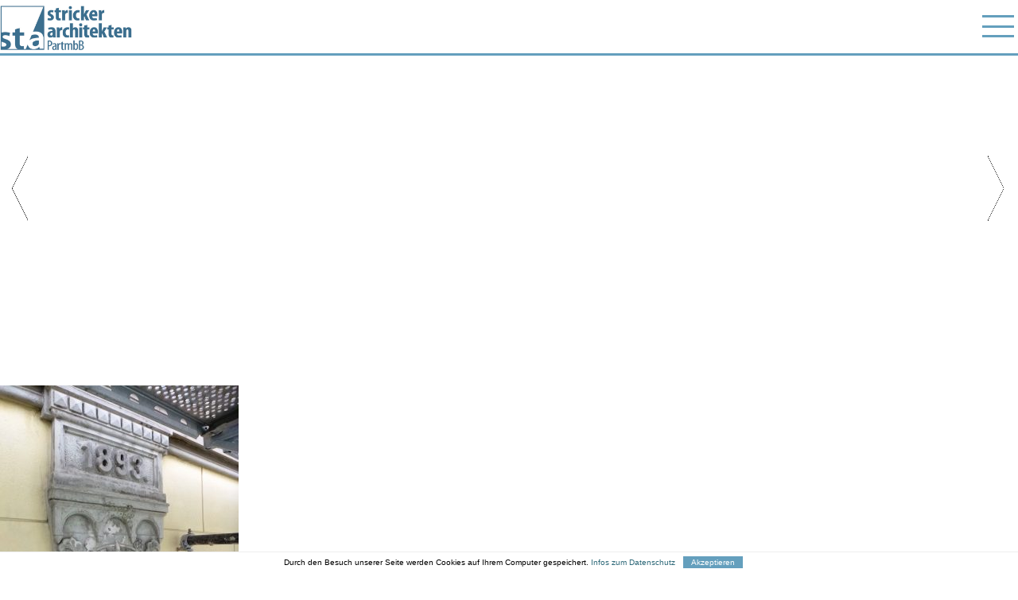

--- FILE ---
content_type: text/html; charset=UTF-8
request_url: https://www.stricker-architekten.de/projekte/nordstadtkrankenhaus-hannover/attachment/p1140464_neu/
body_size: 5086
content:
<!DOCTYPE html PUBLIC "-//W3C//DTD XHTML 1.0 Transitional//DE" "http://www.w3.org/TR/xhtml1/DTD/xhtml1-transitional.dtd">
<html xmlns="http://www.w3.org/1999/xhtml" lang="de">
<head profile="http://gmpg.org/xfn/11">

<meta http-equiv="Content-Type" content="text/html; charset=UTF-8" />
<meta name="viewport" content="width=device-width, initial-scale=1, user-scalable=no" />
<meta name="apple-mobile-web-app-capable" content="yes" />
<meta name="language" content="de" />
<meta name="author" content="Filavision - Internetagentur"/>
<link rel="apple-touch-icon" sizes="180x180" href="/apple-touch-icon.png">
<link rel="icon" type="image/png" sizes="32x32" href="/favicon-32x32.png">
<link rel="icon" type="image/png" sizes="16x16" href="/favicon-16x16.png">
<link rel="manifest" href="/site.webmanifest">
<link rel="mask-icon" href="/safari-pinned-tab.svg" color="#5bbad5">
<meta name="msapplication-TileColor" content="#da532c">
<meta name="theme-color" content="#ffffff">
<link rel="stylesheet" href="https://www.stricker-architekten.de/wp-content/themes/FilaWPTheme/style.css?v=1.12" type="text/css" media="screen" />
<link rel="pingback" href="" />
<meta name='robots' content='index, follow, max-image-preview:large, max-snippet:-1, max-video-preview:-1' />
	<style>img:is([sizes="auto" i], [sizes^="auto," i]) { contain-intrinsic-size: 3000px 1500px }</style>
	
	<!-- This site is optimized with the Yoast SEO plugin v24.5 - https://yoast.com/wordpress/plugins/seo/ -->
	<title>P1140464_neu - Stricker Architekten</title>
	<link rel="canonical" href="https://www.stricker-architekten.de/projekte/nordstadtkrankenhaus-hannover/attachment/p1140464_neu/" />
	<meta property="og:locale" content="de_DE" />
	<meta property="og:type" content="article" />
	<meta property="og:title" content="P1140464_neu - Stricker Architekten" />
	<meta property="og:url" content="https://www.stricker-architekten.de/projekte/nordstadtkrankenhaus-hannover/attachment/p1140464_neu/" />
	<meta property="og:site_name" content="Stricker Architekten" />
	<meta property="og:image" content="https://www.stricker-architekten.de/projekte/nordstadtkrankenhaus-hannover/attachment/p1140464_neu" />
	<meta property="og:image:width" content="1440" />
	<meta property="og:image:height" content="1920" />
	<meta property="og:image:type" content="image/jpeg" />
	<meta name="twitter:card" content="summary_large_image" />
	<script type="application/ld+json" class="yoast-schema-graph">{"@context":"https://schema.org","@graph":[{"@type":"WebPage","@id":"https://www.stricker-architekten.de/projekte/nordstadtkrankenhaus-hannover/attachment/p1140464_neu/","url":"https://www.stricker-architekten.de/projekte/nordstadtkrankenhaus-hannover/attachment/p1140464_neu/","name":"P1140464_neu - Stricker Architekten","isPartOf":{"@id":"https://www.stricker-architekten.de/#website"},"primaryImageOfPage":{"@id":"https://www.stricker-architekten.de/projekte/nordstadtkrankenhaus-hannover/attachment/p1140464_neu/#primaryimage"},"image":{"@id":"https://www.stricker-architekten.de/projekte/nordstadtkrankenhaus-hannover/attachment/p1140464_neu/#primaryimage"},"thumbnailUrl":"https://www.stricker-architekten.de/wp-content/uploads/P1140464_neu-scaled.jpg","datePublished":"2021-09-10T09:12:29+00:00","breadcrumb":{"@id":"https://www.stricker-architekten.de/projekte/nordstadtkrankenhaus-hannover/attachment/p1140464_neu/#breadcrumb"},"inLanguage":"de","potentialAction":[{"@type":"ReadAction","target":["https://www.stricker-architekten.de/projekte/nordstadtkrankenhaus-hannover/attachment/p1140464_neu/"]}]},{"@type":"ImageObject","inLanguage":"de","@id":"https://www.stricker-architekten.de/projekte/nordstadtkrankenhaus-hannover/attachment/p1140464_neu/#primaryimage","url":"https://www.stricker-architekten.de/wp-content/uploads/P1140464_neu-scaled.jpg","contentUrl":"https://www.stricker-architekten.de/wp-content/uploads/P1140464_neu-scaled.jpg","width":1440,"height":1920},{"@type":"BreadcrumbList","@id":"https://www.stricker-architekten.de/projekte/nordstadtkrankenhaus-hannover/attachment/p1140464_neu/#breadcrumb","itemListElement":[{"@type":"ListItem","position":1,"name":"Startseite","item":"https://www.stricker-architekten.de/"},{"@type":"ListItem","position":2,"name":"„Alte Kriegsschule“, Polizeidirektion Hannover // Fenster- und Fassadensanierung","item":"https://www.stricker-architekten.de/projekte/nordstadtkrankenhaus-hannover/"},{"@type":"ListItem","position":3,"name":"P1140464_neu"}]},{"@type":"WebSite","@id":"https://www.stricker-architekten.de/#website","url":"https://www.stricker-architekten.de/","name":"Stricker Architekten","description":"BDA Hannover","potentialAction":[{"@type":"SearchAction","target":{"@type":"EntryPoint","urlTemplate":"https://www.stricker-architekten.de/?s={search_term_string}"},"query-input":{"@type":"PropertyValueSpecification","valueRequired":true,"valueName":"search_term_string"}}],"inLanguage":"de"}]}</script>
	<!-- / Yoast SEO plugin. -->


<link rel='stylesheet' id='wp-block-library-css' href='https://www.stricker-architekten.de/wp-includes/css/dist/block-library/style.min.css?ver=6.7.4' type='text/css' media='all' />
<style id='pdfemb-pdf-embedder-viewer-style-inline-css' type='text/css'>
.wp-block-pdfemb-pdf-embedder-viewer{max-width:none}

</style>
<style id='classic-theme-styles-inline-css' type='text/css'>
/*! This file is auto-generated */
.wp-block-button__link{color:#fff;background-color:#32373c;border-radius:9999px;box-shadow:none;text-decoration:none;padding:calc(.667em + 2px) calc(1.333em + 2px);font-size:1.125em}.wp-block-file__button{background:#32373c;color:#fff;text-decoration:none}
</style>
<style id='global-styles-inline-css' type='text/css'>
:root{--wp--preset--aspect-ratio--square: 1;--wp--preset--aspect-ratio--4-3: 4/3;--wp--preset--aspect-ratio--3-4: 3/4;--wp--preset--aspect-ratio--3-2: 3/2;--wp--preset--aspect-ratio--2-3: 2/3;--wp--preset--aspect-ratio--16-9: 16/9;--wp--preset--aspect-ratio--9-16: 9/16;--wp--preset--color--black: #000000;--wp--preset--color--cyan-bluish-gray: #abb8c3;--wp--preset--color--white: #ffffff;--wp--preset--color--pale-pink: #f78da7;--wp--preset--color--vivid-red: #cf2e2e;--wp--preset--color--luminous-vivid-orange: #ff6900;--wp--preset--color--luminous-vivid-amber: #fcb900;--wp--preset--color--light-green-cyan: #7bdcb5;--wp--preset--color--vivid-green-cyan: #00d084;--wp--preset--color--pale-cyan-blue: #8ed1fc;--wp--preset--color--vivid-cyan-blue: #0693e3;--wp--preset--color--vivid-purple: #9b51e0;--wp--preset--gradient--vivid-cyan-blue-to-vivid-purple: linear-gradient(135deg,rgba(6,147,227,1) 0%,rgb(155,81,224) 100%);--wp--preset--gradient--light-green-cyan-to-vivid-green-cyan: linear-gradient(135deg,rgb(122,220,180) 0%,rgb(0,208,130) 100%);--wp--preset--gradient--luminous-vivid-amber-to-luminous-vivid-orange: linear-gradient(135deg,rgba(252,185,0,1) 0%,rgba(255,105,0,1) 100%);--wp--preset--gradient--luminous-vivid-orange-to-vivid-red: linear-gradient(135deg,rgba(255,105,0,1) 0%,rgb(207,46,46) 100%);--wp--preset--gradient--very-light-gray-to-cyan-bluish-gray: linear-gradient(135deg,rgb(238,238,238) 0%,rgb(169,184,195) 100%);--wp--preset--gradient--cool-to-warm-spectrum: linear-gradient(135deg,rgb(74,234,220) 0%,rgb(151,120,209) 20%,rgb(207,42,186) 40%,rgb(238,44,130) 60%,rgb(251,105,98) 80%,rgb(254,248,76) 100%);--wp--preset--gradient--blush-light-purple: linear-gradient(135deg,rgb(255,206,236) 0%,rgb(152,150,240) 100%);--wp--preset--gradient--blush-bordeaux: linear-gradient(135deg,rgb(254,205,165) 0%,rgb(254,45,45) 50%,rgb(107,0,62) 100%);--wp--preset--gradient--luminous-dusk: linear-gradient(135deg,rgb(255,203,112) 0%,rgb(199,81,192) 50%,rgb(65,88,208) 100%);--wp--preset--gradient--pale-ocean: linear-gradient(135deg,rgb(255,245,203) 0%,rgb(182,227,212) 50%,rgb(51,167,181) 100%);--wp--preset--gradient--electric-grass: linear-gradient(135deg,rgb(202,248,128) 0%,rgb(113,206,126) 100%);--wp--preset--gradient--midnight: linear-gradient(135deg,rgb(2,3,129) 0%,rgb(40,116,252) 100%);--wp--preset--font-size--small: 13px;--wp--preset--font-size--medium: 20px;--wp--preset--font-size--large: 36px;--wp--preset--font-size--x-large: 42px;--wp--preset--spacing--20: 0.44rem;--wp--preset--spacing--30: 0.67rem;--wp--preset--spacing--40: 1rem;--wp--preset--spacing--50: 1.5rem;--wp--preset--spacing--60: 2.25rem;--wp--preset--spacing--70: 3.38rem;--wp--preset--spacing--80: 5.06rem;--wp--preset--shadow--natural: 6px 6px 9px rgba(0, 0, 0, 0.2);--wp--preset--shadow--deep: 12px 12px 50px rgba(0, 0, 0, 0.4);--wp--preset--shadow--sharp: 6px 6px 0px rgba(0, 0, 0, 0.2);--wp--preset--shadow--outlined: 6px 6px 0px -3px rgba(255, 255, 255, 1), 6px 6px rgba(0, 0, 0, 1);--wp--preset--shadow--crisp: 6px 6px 0px rgba(0, 0, 0, 1);}:where(.is-layout-flex){gap: 0.5em;}:where(.is-layout-grid){gap: 0.5em;}body .is-layout-flex{display: flex;}.is-layout-flex{flex-wrap: wrap;align-items: center;}.is-layout-flex > :is(*, div){margin: 0;}body .is-layout-grid{display: grid;}.is-layout-grid > :is(*, div){margin: 0;}:where(.wp-block-columns.is-layout-flex){gap: 2em;}:where(.wp-block-columns.is-layout-grid){gap: 2em;}:where(.wp-block-post-template.is-layout-flex){gap: 1.25em;}:where(.wp-block-post-template.is-layout-grid){gap: 1.25em;}.has-black-color{color: var(--wp--preset--color--black) !important;}.has-cyan-bluish-gray-color{color: var(--wp--preset--color--cyan-bluish-gray) !important;}.has-white-color{color: var(--wp--preset--color--white) !important;}.has-pale-pink-color{color: var(--wp--preset--color--pale-pink) !important;}.has-vivid-red-color{color: var(--wp--preset--color--vivid-red) !important;}.has-luminous-vivid-orange-color{color: var(--wp--preset--color--luminous-vivid-orange) !important;}.has-luminous-vivid-amber-color{color: var(--wp--preset--color--luminous-vivid-amber) !important;}.has-light-green-cyan-color{color: var(--wp--preset--color--light-green-cyan) !important;}.has-vivid-green-cyan-color{color: var(--wp--preset--color--vivid-green-cyan) !important;}.has-pale-cyan-blue-color{color: var(--wp--preset--color--pale-cyan-blue) !important;}.has-vivid-cyan-blue-color{color: var(--wp--preset--color--vivid-cyan-blue) !important;}.has-vivid-purple-color{color: var(--wp--preset--color--vivid-purple) !important;}.has-black-background-color{background-color: var(--wp--preset--color--black) !important;}.has-cyan-bluish-gray-background-color{background-color: var(--wp--preset--color--cyan-bluish-gray) !important;}.has-white-background-color{background-color: var(--wp--preset--color--white) !important;}.has-pale-pink-background-color{background-color: var(--wp--preset--color--pale-pink) !important;}.has-vivid-red-background-color{background-color: var(--wp--preset--color--vivid-red) !important;}.has-luminous-vivid-orange-background-color{background-color: var(--wp--preset--color--luminous-vivid-orange) !important;}.has-luminous-vivid-amber-background-color{background-color: var(--wp--preset--color--luminous-vivid-amber) !important;}.has-light-green-cyan-background-color{background-color: var(--wp--preset--color--light-green-cyan) !important;}.has-vivid-green-cyan-background-color{background-color: var(--wp--preset--color--vivid-green-cyan) !important;}.has-pale-cyan-blue-background-color{background-color: var(--wp--preset--color--pale-cyan-blue) !important;}.has-vivid-cyan-blue-background-color{background-color: var(--wp--preset--color--vivid-cyan-blue) !important;}.has-vivid-purple-background-color{background-color: var(--wp--preset--color--vivid-purple) !important;}.has-black-border-color{border-color: var(--wp--preset--color--black) !important;}.has-cyan-bluish-gray-border-color{border-color: var(--wp--preset--color--cyan-bluish-gray) !important;}.has-white-border-color{border-color: var(--wp--preset--color--white) !important;}.has-pale-pink-border-color{border-color: var(--wp--preset--color--pale-pink) !important;}.has-vivid-red-border-color{border-color: var(--wp--preset--color--vivid-red) !important;}.has-luminous-vivid-orange-border-color{border-color: var(--wp--preset--color--luminous-vivid-orange) !important;}.has-luminous-vivid-amber-border-color{border-color: var(--wp--preset--color--luminous-vivid-amber) !important;}.has-light-green-cyan-border-color{border-color: var(--wp--preset--color--light-green-cyan) !important;}.has-vivid-green-cyan-border-color{border-color: var(--wp--preset--color--vivid-green-cyan) !important;}.has-pale-cyan-blue-border-color{border-color: var(--wp--preset--color--pale-cyan-blue) !important;}.has-vivid-cyan-blue-border-color{border-color: var(--wp--preset--color--vivid-cyan-blue) !important;}.has-vivid-purple-border-color{border-color: var(--wp--preset--color--vivid-purple) !important;}.has-vivid-cyan-blue-to-vivid-purple-gradient-background{background: var(--wp--preset--gradient--vivid-cyan-blue-to-vivid-purple) !important;}.has-light-green-cyan-to-vivid-green-cyan-gradient-background{background: var(--wp--preset--gradient--light-green-cyan-to-vivid-green-cyan) !important;}.has-luminous-vivid-amber-to-luminous-vivid-orange-gradient-background{background: var(--wp--preset--gradient--luminous-vivid-amber-to-luminous-vivid-orange) !important;}.has-luminous-vivid-orange-to-vivid-red-gradient-background{background: var(--wp--preset--gradient--luminous-vivid-orange-to-vivid-red) !important;}.has-very-light-gray-to-cyan-bluish-gray-gradient-background{background: var(--wp--preset--gradient--very-light-gray-to-cyan-bluish-gray) !important;}.has-cool-to-warm-spectrum-gradient-background{background: var(--wp--preset--gradient--cool-to-warm-spectrum) !important;}.has-blush-light-purple-gradient-background{background: var(--wp--preset--gradient--blush-light-purple) !important;}.has-blush-bordeaux-gradient-background{background: var(--wp--preset--gradient--blush-bordeaux) !important;}.has-luminous-dusk-gradient-background{background: var(--wp--preset--gradient--luminous-dusk) !important;}.has-pale-ocean-gradient-background{background: var(--wp--preset--gradient--pale-ocean) !important;}.has-electric-grass-gradient-background{background: var(--wp--preset--gradient--electric-grass) !important;}.has-midnight-gradient-background{background: var(--wp--preset--gradient--midnight) !important;}.has-small-font-size{font-size: var(--wp--preset--font-size--small) !important;}.has-medium-font-size{font-size: var(--wp--preset--font-size--medium) !important;}.has-large-font-size{font-size: var(--wp--preset--font-size--large) !important;}.has-x-large-font-size{font-size: var(--wp--preset--font-size--x-large) !important;}
:where(.wp-block-post-template.is-layout-flex){gap: 1.25em;}:where(.wp-block-post-template.is-layout-grid){gap: 1.25em;}
:where(.wp-block-columns.is-layout-flex){gap: 2em;}:where(.wp-block-columns.is-layout-grid){gap: 2em;}
:root :where(.wp-block-pullquote){font-size: 1.5em;line-height: 1.6;}
</style>
<link rel="https://api.w.org/" href="https://www.stricker-architekten.de/wp-json/" /><link rel="alternate" title="JSON" type="application/json" href="https://www.stricker-architekten.de/wp-json/wp/v2/media/3112" /><link rel="EditURI" type="application/rsd+xml" title="RSD" href="https://www.stricker-architekten.de/xmlrpc.php?rsd" />
<meta name="generator" content="WordPress 6.7.4" />
<link rel='shortlink' href='https://www.stricker-architekten.de/?p=3112' />
<link rel="alternate" title="oEmbed (JSON)" type="application/json+oembed" href="https://www.stricker-architekten.de/wp-json/oembed/1.0/embed?url=https%3A%2F%2Fwww.stricker-architekten.de%2Fprojekte%2Fnordstadtkrankenhaus-hannover%2Fattachment%2Fp1140464_neu%2F" />
<link rel="alternate" title="oEmbed (XML)" type="text/xml+oembed" href="https://www.stricker-architekten.de/wp-json/oembed/1.0/embed?url=https%3A%2F%2Fwww.stricker-architekten.de%2Fprojekte%2Fnordstadtkrankenhaus-hannover%2Fattachment%2Fp1140464_neu%2F&#038;format=xml" />
<script src="https://www.stricker-architekten.de/wp-content/themes/FilaWPTheme/jquery.min.js" defer="defer"></script>
<script src="https://www.stricker-architekten.de/wp-content/themes/FilaWPTheme/jquery.mobile.custom.min.js" defer="defer"></script>
<script src="https://www.stricker-architekten.de/wp-content/themes/FilaWPTheme/main.js?v=1.14" defer="defer"></script>
<script type="text/javascript">
var page = "";
var header_image_full = "";
var header_image_large = "";
var header_image_medium = "";
</script>
</head>
<body>

<div id="menu">
<div class="wrapper">
<div id="mobilemenubtn"><div></div></div>
<a href="https://www.stricker-architekten.de" class="logo "><img src="https://www.stricker-architekten.de/wp-content/themes/FilaWPTheme/img/logo.jpg" alt="Stricker Architekten" /></a>
<div class="menu-hauptmenue-container"><ul id="menu-hauptmenue" class="menu"><li id="menu-item-124" class="mobile-no-click menu-item menu-item-type-taxonomy menu-item-object-category menu-item-has-children menu-item-124"><a href="https://www.stricker-architekten.de/projekte/">projekte</a>
<ul class="sub-menu">
	<li id="menu-item-31" class="mobile menu-item menu-item-type-taxonomy menu-item-object-category menu-item-31"><a href="https://www.stricker-architekten.de/projekte/forschunglehre/">forschung+lehre</a></li>
	<li id="menu-item-28" class="mobile menu-item menu-item-type-taxonomy menu-item-object-category menu-item-28"><a href="https://www.stricker-architekten.de/projekte/bildung/">bildung</a></li>
	<li id="menu-item-29" class="mobile menu-item menu-item-type-taxonomy menu-item-object-category menu-item-29"><a href="https://www.stricker-architekten.de/projekte/bueroverwaltung/">büro+verwaltung</a></li>
	<li id="menu-item-30" class="mobile menu-item menu-item-type-taxonomy menu-item-object-category menu-item-30"><a href="https://www.stricker-architekten.de/projekte/denkmalschutz/">denkmalschutz</a></li>
</ul>
</li>
<li id="menu-item-23" class="menu-item menu-item-type-post_type menu-item-object-page menu-item-23"><a href="https://www.stricker-architekten.de/profil/">profil</a></li>
<li id="menu-item-24" class="menu-item menu-item-type-post_type menu-item-object-page menu-item-24"><a href="https://www.stricker-architekten.de/team/">team</a></li>
<li id="menu-item-20" class="menu-item menu-item-type-taxonomy menu-item-object-category menu-item-20"><a href="https://www.stricker-architekten.de/news-presse/">news+presse</a></li>
<li id="menu-item-25" class="menu-item menu-item-type-post_type menu-item-object-page menu-item-25"><a href="https://www.stricker-architekten.de/jobs/">jobs</a></li>
<li id="menu-item-26" class="menu-item menu-item-type-post_type menu-item-object-page menu-item-26"><a href="https://www.stricker-architekten.de/kontakt/">kontakt</a></li>
</ul></div></div>
<div id="bluebar"></div>
</div>

<div id="main">
<div id="mobile-title"></div>
<div id="scrollshow"></div>
<div class="wrapper">
<div class="entry projekt">
<p class="attachment"><a href='https://www.stricker-architekten.de/wp-content/uploads/P1140464_neu-scaled.jpg'><img fetchpriority="high" decoding="async" width="300" height="400" src="https://www.stricker-architekten.de/wp-content/uploads/P1140464_neu-300x400.jpg" class="attachment-medium size-medium" alt="" srcset="https://www.stricker-architekten.de/wp-content/uploads/P1140464_neu-300x400.jpg 300w, https://www.stricker-architekten.de/wp-content/uploads/P1140464_neu-1050x1400.jpg 1050w, https://www.stricker-architekten.de/wp-content/uploads/P1140464_neu-768x1024.jpg 768w, https://www.stricker-architekten.de/wp-content/uploads/P1140464_neu-1152x1536.jpg 1152w, https://www.stricker-architekten.de/wp-content/uploads/P1140464_neu-1536x2048.jpg 1536w, https://www.stricker-architekten.de/wp-content/uploads/P1140464_neu-scaled.jpg 1440w" sizes="(max-width: 300px) 100vw, 300px" /></a></p>
<div class="clear"></div>
</div>
</div>
</div><!-- main -->

<script type="text/javascript">
page = "projekt";
</script>


<div id="footer">
<div class="wrapper nextandprev">
<div class="table right">
<div class="td" style="text-align: right;">
</div>
<div class="td">
</div>
</div>
</div>
<div class="clear"></div>

<div class="bggrau">
<div class="wrapper">
 
<p><!-- wp:html --></p>
<div class="table right">
<div class="td" style="text-align: right;">
<p>stricker architekten PartmbB<br />Bödekerstr. 11<br />30161 Hannover</p>
</div>
<div class="td">
<p>fon +49(0)511 – 23 55 82-0<br />fax +49(0)511 – 23 55 82-15<br />
<a href="mailto:planung@stricker-architekten.de">planung@stricker-architekten.de</a><br />
<a href="https://www.stricker-architekten.de/impressum/">impressum+datenschutz</a>
</p>
</div>
</div>
<p><!-- /wp:html --></p>
<p><!-- wp:paragraph --></p>
<p><!-- /wp:paragraph --></p>
<div class="clear"></div>
</div>
</div>
</div>

<div id="acceptcookies"></div>

  <!-- PHP Web Stat -->
  <script src="https://www.stricker-architekten.de/statistik/pws.php?mode=js"></script>
  <!-- End PHP Web Stat Code -->
  </body>
</html>